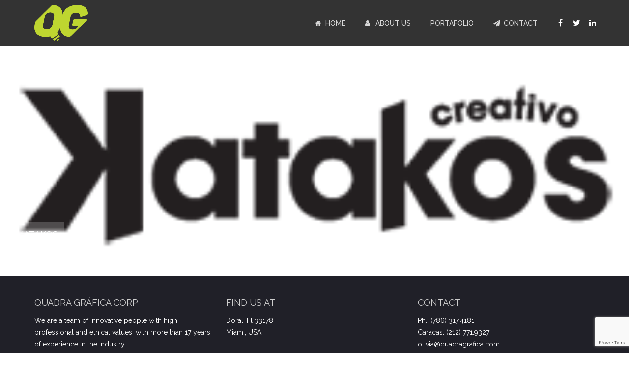

--- FILE ---
content_type: text/html; charset=UTF-8
request_url: https://quadragrafica.com/?taxonomy=oxy_slideshow_categories&term=partners
body_size: 6595
content:
<!DOCTYPE html>
<html lang="en-US">
    <head>
        <meta charset="UTF-8" />
        <meta content="width=device-width, initial-scale=1.0" name="viewport">
        <link rel="pingback" href="https://quadragrafica.com/xmlrpc.php" /><title>Partners | Quadra Gráfica 35 Corp.</title>
<meta name='robots' content='max-image-preview:large' />
	<style>img:is([sizes="auto" i], [sizes^="auto," i]) { contain-intrinsic-size: 3000px 1500px }</style>
	<link rel='dns-prefetch' href='//www.google.com' />
<link rel="alternate" type="application/rss+xml" title="Quadra Gráfica 35 Corp. &raquo; Feed" href="https://quadragrafica.com/feed/" />
<link rel="alternate" type="application/rss+xml" title="Quadra Gráfica 35 Corp. &raquo; Comments Feed" href="https://quadragrafica.com/comments/feed/" />
<link rel="alternate" type="application/rss+xml" title="Quadra Gráfica 35 Corp. &raquo; Partners Slideshow Feed" href="https://quadragrafica.com/?taxonomy=oxy_slideshow_categories&#038;term=partners/feed/" />
<script type="text/javascript">
/* <![CDATA[ */
window._wpemojiSettings = {"baseUrl":"https:\/\/s.w.org\/images\/core\/emoji\/16.0.1\/72x72\/","ext":".png","svgUrl":"https:\/\/s.w.org\/images\/core\/emoji\/16.0.1\/svg\/","svgExt":".svg","source":{"concatemoji":"https:\/\/quadragrafica.com\/wp-includes\/js\/wp-emoji-release.min.js?ver=6.8.3"}};
/*! This file is auto-generated */
!function(s,n){var o,i,e;function c(e){try{var t={supportTests:e,timestamp:(new Date).valueOf()};sessionStorage.setItem(o,JSON.stringify(t))}catch(e){}}function p(e,t,n){e.clearRect(0,0,e.canvas.width,e.canvas.height),e.fillText(t,0,0);var t=new Uint32Array(e.getImageData(0,0,e.canvas.width,e.canvas.height).data),a=(e.clearRect(0,0,e.canvas.width,e.canvas.height),e.fillText(n,0,0),new Uint32Array(e.getImageData(0,0,e.canvas.width,e.canvas.height).data));return t.every(function(e,t){return e===a[t]})}function u(e,t){e.clearRect(0,0,e.canvas.width,e.canvas.height),e.fillText(t,0,0);for(var n=e.getImageData(16,16,1,1),a=0;a<n.data.length;a++)if(0!==n.data[a])return!1;return!0}function f(e,t,n,a){switch(t){case"flag":return n(e,"\ud83c\udff3\ufe0f\u200d\u26a7\ufe0f","\ud83c\udff3\ufe0f\u200b\u26a7\ufe0f")?!1:!n(e,"\ud83c\udde8\ud83c\uddf6","\ud83c\udde8\u200b\ud83c\uddf6")&&!n(e,"\ud83c\udff4\udb40\udc67\udb40\udc62\udb40\udc65\udb40\udc6e\udb40\udc67\udb40\udc7f","\ud83c\udff4\u200b\udb40\udc67\u200b\udb40\udc62\u200b\udb40\udc65\u200b\udb40\udc6e\u200b\udb40\udc67\u200b\udb40\udc7f");case"emoji":return!a(e,"\ud83e\udedf")}return!1}function g(e,t,n,a){var r="undefined"!=typeof WorkerGlobalScope&&self instanceof WorkerGlobalScope?new OffscreenCanvas(300,150):s.createElement("canvas"),o=r.getContext("2d",{willReadFrequently:!0}),i=(o.textBaseline="top",o.font="600 32px Arial",{});return e.forEach(function(e){i[e]=t(o,e,n,a)}),i}function t(e){var t=s.createElement("script");t.src=e,t.defer=!0,s.head.appendChild(t)}"undefined"!=typeof Promise&&(o="wpEmojiSettingsSupports",i=["flag","emoji"],n.supports={everything:!0,everythingExceptFlag:!0},e=new Promise(function(e){s.addEventListener("DOMContentLoaded",e,{once:!0})}),new Promise(function(t){var n=function(){try{var e=JSON.parse(sessionStorage.getItem(o));if("object"==typeof e&&"number"==typeof e.timestamp&&(new Date).valueOf()<e.timestamp+604800&&"object"==typeof e.supportTests)return e.supportTests}catch(e){}return null}();if(!n){if("undefined"!=typeof Worker&&"undefined"!=typeof OffscreenCanvas&&"undefined"!=typeof URL&&URL.createObjectURL&&"undefined"!=typeof Blob)try{var e="postMessage("+g.toString()+"("+[JSON.stringify(i),f.toString(),p.toString(),u.toString()].join(",")+"));",a=new Blob([e],{type:"text/javascript"}),r=new Worker(URL.createObjectURL(a),{name:"wpTestEmojiSupports"});return void(r.onmessage=function(e){c(n=e.data),r.terminate(),t(n)})}catch(e){}c(n=g(i,f,p,u))}t(n)}).then(function(e){for(var t in e)n.supports[t]=e[t],n.supports.everything=n.supports.everything&&n.supports[t],"flag"!==t&&(n.supports.everythingExceptFlag=n.supports.everythingExceptFlag&&n.supports[t]);n.supports.everythingExceptFlag=n.supports.everythingExceptFlag&&!n.supports.flag,n.DOMReady=!1,n.readyCallback=function(){n.DOMReady=!0}}).then(function(){return e}).then(function(){var e;n.supports.everything||(n.readyCallback(),(e=n.source||{}).concatemoji?t(e.concatemoji):e.wpemoji&&e.twemoji&&(t(e.twemoji),t(e.wpemoji)))}))}((window,document),window._wpemojiSettings);
/* ]]> */
</script>
<style id='wp-emoji-styles-inline-css' type='text/css'>

	img.wp-smiley, img.emoji {
		display: inline !important;
		border: none !important;
		box-shadow: none !important;
		height: 1em !important;
		width: 1em !important;
		margin: 0 0.07em !important;
		vertical-align: -0.1em !important;
		background: none !important;
		padding: 0 !important;
	}
</style>
<link rel='stylesheet' id='wp-block-library-css' href='https://quadragrafica.com/wp-includes/css/dist/block-library/style.min.css?ver=6.8.3' type='text/css' media='all' />
<style id='classic-theme-styles-inline-css' type='text/css'>
/*! This file is auto-generated */
.wp-block-button__link{color:#fff;background-color:#32373c;border-radius:9999px;box-shadow:none;text-decoration:none;padding:calc(.667em + 2px) calc(1.333em + 2px);font-size:1.125em}.wp-block-file__button{background:#32373c;color:#fff;text-decoration:none}
</style>
<link rel='stylesheet' id='lambda-bootstrap-css' href='https://quadragrafica.com/wp-content/themes/lambda/assets/css/bootstrap.min.css?ver=6.8.3' type='text/css' media='all' />
<link rel='stylesheet' id='mediaelement-css' href='https://quadragrafica.com/wp-includes/js/mediaelement/mediaelementplayer-legacy.min.css?ver=4.2.17' type='text/css' media='all' />
<link rel='stylesheet' id='wp-mediaelement-css' href='https://quadragrafica.com/wp-includes/js/mediaelement/wp-mediaelement.min.css?ver=6.8.3' type='text/css' media='all' />
<link rel='stylesheet' id='lambda-theme-css' href='https://quadragrafica.com/wp-content/themes/lambda/assets/css/theme.min.css?ver=6.8.3' type='text/css' media='all' />
<link rel='stylesheet' id='lambda-vc-frontend-css' href='https://quadragrafica.com/wp-content/themes/lambda/inc/assets/stylesheets/visual-composer/vc-frontend.css?ver=6.8.3' type='text/css' media='all' />
<link rel='stylesheet' id='lambda-theme-stack-css' href='https://quadragrafica.com/wp-content/uploads/lambda/stack-72.css?ver=6.8.3' type='text/css' media='all' />
<script type="text/javascript" src="https://quadragrafica.com/wp-includes/js/jquery/jquery.min.js?ver=3.7.1" id="jquery-core-js"></script>
<script type="text/javascript" src="https://quadragrafica.com/wp-includes/js/jquery/jquery-migrate.min.js?ver=3.4.1" id="jquery-migrate-js"></script>
<link rel="https://api.w.org/" href="https://quadragrafica.com/wp-json/" /><link rel="EditURI" type="application/rsd+xml" title="RSD" href="https://quadragrafica.com/xmlrpc.php?rsd" />
<meta name="generator" content="WordPress 6.8.3" />
<style type="text/css">.recentcomments a{display:inline !important;padding:0 !important;margin:0 !important;}</style><meta name="generator" content="Powered by WPBakery Page Builder - drag and drop page builder for WordPress."/>
<link rel="icon" href="https://quadragrafica.com/wp-content/uploads/cropped-icon-1-32x32.png" sizes="32x32" />
<link rel="icon" href="https://quadragrafica.com/wp-content/uploads/cropped-icon-1-192x192.png" sizes="192x192" />
<link rel="apple-touch-icon" href="https://quadragrafica.com/wp-content/uploads/cropped-icon-1-180x180.png" />
<meta name="msapplication-TileImage" content="https://quadragrafica.com/wp-content/uploads/cropped-icon-1-270x270.png" />
<link href="//fonts.googleapis.com/css?family=Raleway:100,200,300,400,500,600,700,800,900&amp;subset=latin" rel="stylesheet" type="text/css"><style type="text/css" media="screen">#footer a {color:#202028;}</style><noscript><style> .wpb_animate_when_almost_visible { opacity: 1; }</style></noscript>    </head>
    <body data-rsssl=1 class="archive tax-oxy_slideshow_categories term-partners term-6 custom-background wp-theme-lambda pace-on pace-dot wpb-js-composer js-comp-ver-6.10.0 vc_responsive">
        <div class="pace-overlay"></div>
        <div class="top-bar ">
    <div class="container">
        <div class="top top-left">
                    </div>
        <div class="top top-right">
                    </div>
    </div>
</div>
<div id="masthead" class="menu navbar navbar-static-top header-logo-left-menu-right oxy-mega-menu navbar-not-sticky  text-caps" role="banner">
    <div class="container">
        <div class="navbar-header">
            <button type="button" class="navbar-toggle collapsed" data-toggle="collapse" data-target=".main-navbar">
                <span class="icon-bar"></span>
                <span class="icon-bar"></span>
                <span class="icon-bar"></span>
            </button>
            <a href="https://quadragrafica.com" class="navbar-brand">
            <img src="https://quadragrafica.com/wp-content/uploads/quadra_logo_def.png" alt="Quadra Gráfica 35 Corp.">
        </a>
        </div>
        <div class="nav-container">
            <nav class="collapse navbar-collapse main-navbar logo-navbar navbar-right" role="navigation">
                <div class="menu-container"><ul id="menu-one-page-menu" class="nav navbar-nav"><li id="menu-item-73" class="menu-item menu-item-type-post_type menu-item-object-page menu-item-home menu-item-73"><a href="https://quadragrafica.com/"><i class="menu-icon fa fa-home"></i>&nbsp;Home</a></li>
<li id="menu-item-370" class="menu-item menu-item-type-post_type menu-item-object-page menu-item-370"><a href="https://quadragrafica.com/about-us/"><i class="menu-icon fa fa-user"></i>&nbsp;About Us</a></li>
<li id="menu-item-488" class="menu-item menu-item-type-post_type menu-item-object-page menu-item-488"><a href="https://quadragrafica.com/portafolio/">Portafolio</a></li>
<li id="menu-item-78" class="menu-item menu-item-type-post_type menu-item-object-page menu-item-78"><a href="https://quadragrafica.com/contact/"><i class="menu-icon fa fa-send"></i>&nbsp;Contact</a></li>
</ul></div><div class="menu-sidebar">
    <div id="oxywidgetsocial-5" class="sidebar-widget  widget_social"><ul class="unstyled inline social-icons social-simple social-normal"><li><a  data-iconcolor="#3b5998" href="https://www.facebook.com/quadragrafica"><i class="fa fa-facebook"></i></a></li><li><a  data-iconcolor="#00acee" href="https://twitter.com/quadragrafica"><i class="fa fa-twitter"></i></a></li><li><a  data-iconcolor="#5FB0D5" href="https://www.linkedin.com/in/olivia-gonzalez-0a87442a/es"><i class="fa fa-linkedin"></i></a></li></ul></div></div>
            </nav>
        </div>
    </div>
</div>
        <div id="content" role="main"><article><div id="flexslider-18" class="flexslider flex-controls-bottom  element-top-no-top element-bottom-no-bottom" data-flex-slideshow=true data-flex-sliderdirection=horizontal data-flex-speed=7000 data-flex-animation=slide data-flex-directions=hide data-flex-controls=show data-flex-controlsalign=center data-flex-controlsvertical=bottom data-flex-controlsposition=inside data-flex-duration=600 data-flex-captionhorizontal=left data-os-animation="none" data-os-animation-delay="0s" >
    <ul class="slides">
            <li>
        		<a  href="http://katakoscreativo.com/"  target="_blank">
<figure>
    <img width="224" height="82" src="https://quadragrafica.com/wp-content/uploads/katakos_logo.png" class="attachment-full size-full wp-post-image" alt="" decoding="async" />
            <figcaption>
            <h3>katakos</h3>
		    <p></p>
        </figcaption>
</figure>

	</a>
        </li>
            <li>
        		<a  href="http://www.imageretail.com/"  target="_blank">
<figure>
    <img width="120" height="120" src="https://quadragrafica.com/wp-content/uploads/imageretail_logo.png" class="attachment-full size-full wp-post-image" alt="" decoding="async" />
            <figcaption>
            <h3>Image and Retail</h3>
		    <p></p>
        </figcaption>
</figure>

	</a>
        </li>
            <li>
        	<figure>
    <img width="120" height="90" src="https://quadragrafica.com/wp-content/uploads/vista_logo.png" class="attachment-full size-full wp-post-image" alt="" decoding="async" />
            <figcaption>
            <h3>Vista System</h3>
		    <p></p>
        </figcaption>
</figure>

        </li>
        </ul>
</div>
</article>
                    
                            <footer id="footer" role="contentinfo">
                    <section class="section">
                        <div class="container">
                            <div class="row element-top-40 element-bottom-40 footer-columns-3">
                                                                    <div class="col-sm-4">
                                        <div id="text-3" class="sidebar-widget  widget_text"><h3 class="sidebar-header">Quadra Gráfica Corp</h3>			<div class="textwidget">We are a team of innovative people with high professional and ethical values, with more than 17 years of experience in the industry.</div>
		</div>                                    </div>
                                                                    <div class="col-sm-4">
                                        <div id="text-4" class="sidebar-widget  widget_text"><h3 class="sidebar-header">FIND US AT</h3>			<div class="textwidget">Doral, Fl 33178<br>
Miami, USA</div>
		</div>                                    </div>
                                                                    <div class="col-sm-4">
                                        <div id="text-5" class="sidebar-widget  widget_text"><h3 class="sidebar-header">CONTACT</h3>			<div class="textwidget">Ph.: (786) 317.4181<br>
Caracas: (212) 771.9327<br>
<a style="color:#fff;" href="/cdn-cgi/l/email-protection#c1aeada8b7a8a081b0b4a0a5b3a0a6b3a0a7a8a2a0efa2aeac"><span class="__cf_email__" data-cfemail="721d1e1b041b1332030713160013150013141b11135c111d1f">[email&#160;protected]</span></a><br>
<a style="color:#fff;" href="/cdn-cgi/l/email-protection#5120243035233036626411363c30383d7f323e3c"><span class="__cf_email__" data-cfemail="1d6c687c796f7c7a2e285d7a707c7471337e7270">[email&#160;protected]</span></a><br>
</div>
		</div>                                    </div>
                                                            </div>
                        </div>
                    </section>
                                            <section class="section subfooter">
                            <div class="container">
                                <div class="row element-top-10 element-bottom-10 footer-columns-2">
                                                                            <div class="col-sm-6">
                                            <div id="text-6" class="sidebar-widget  widget_text">			<div class="textwidget">Quadra Gráfica 35 Corp.  Copyright 2013  Design by <a style="color:#202028;" href="http://katakoscreativo.com/">Katakos Creativo</a>
</div>
		</div>                                        </div>
                                                                            <div class="col-sm-6">
                                            <div id="oxywidgetsocial-3" class="sidebar-widget  widget_social"><ul class="unstyled inline social-icons social-simple social-normal"><li><a  data-iconcolor="#3b5998" href="https://www.facebook.com/quadragrafica"><i class="fa fa-facebook"></i></a></li><li><a  data-iconcolor="#00acee" href="https://twitter.com/quadragrafica"><i class="fa fa-twitter"></i></a></li><li><a  data-iconcolor="#5FB0D5" href="https://www.linkedin.com/in/olivia-gonzalez-0a87442a/es"><i class="fa fa-linkedin"></i></a></li></ul></div>                                        </div>
                                                                    </div>
                            </div>
                        </section>
                                    </footer>
                    
        </div>
        <!-- Fixing the Back to top button -->
                            <a href="javascript:void(0)" class="go-top go-top-square ">
                <i class="fa fa-angle-up"></i>
            </a>
        
                                <script data-cfasync="false" src="/cdn-cgi/scripts/5c5dd728/cloudflare-static/email-decode.min.js"></script><script type="speculationrules">
{"prefetch":[{"source":"document","where":{"and":[{"href_matches":"\/*"},{"not":{"href_matches":["\/wp-*.php","\/wp-admin\/*","\/wp-content\/uploads\/*","\/wp-content\/*","\/wp-content\/plugins\/*","\/wp-content\/themes\/lambda\/*","\/*\\?(.+)"]}},{"not":{"selector_matches":"a[rel~=\"nofollow\"]"}},{"not":{"selector_matches":".no-prefetch, .no-prefetch a"}}]},"eagerness":"conservative"}]}
</script>
<script type="text/javascript" src="https://quadragrafica.com/wp-content/plugins/contact-form-7/includes/swv/js/index.js?ver=5.6.4" id="swv-js"></script>
<script type="text/javascript" id="contact-form-7-js-extra">
/* <![CDATA[ */
var wpcf7 = {"api":{"root":"https:\/\/quadragrafica.com\/wp-json\/","namespace":"contact-form-7\/v1"}};
/* ]]> */
</script>
<script type="text/javascript" src="https://quadragrafica.com/wp-content/plugins/contact-form-7/includes/js/index.js?ver=5.6.4" id="contact-form-7-js"></script>
<script type="text/javascript" src="https://quadragrafica.com/wp-content/plugins/js_composer/assets/lib/flexslider/jquery.flexslider.min.js?ver=6.10.0" id="flexslider-js"></script>
<script type="text/javascript" id="mediaelement-core-js-before">
/* <![CDATA[ */
var mejsL10n = {"language":"en","strings":{"mejs.download-file":"Download File","mejs.install-flash":"You are using a browser that does not have Flash player enabled or installed. Please turn on your Flash player plugin or download the latest version from https:\/\/get.adobe.com\/flashplayer\/","mejs.fullscreen":"Fullscreen","mejs.play":"Play","mejs.pause":"Pause","mejs.time-slider":"Time Slider","mejs.time-help-text":"Use Left\/Right Arrow keys to advance one second, Up\/Down arrows to advance ten seconds.","mejs.live-broadcast":"Live Broadcast","mejs.volume-help-text":"Use Up\/Down Arrow keys to increase or decrease volume.","mejs.unmute":"Unmute","mejs.mute":"Mute","mejs.volume-slider":"Volume Slider","mejs.video-player":"Video Player","mejs.audio-player":"Audio Player","mejs.captions-subtitles":"Captions\/Subtitles","mejs.captions-chapters":"Chapters","mejs.none":"None","mejs.afrikaans":"Afrikaans","mejs.albanian":"Albanian","mejs.arabic":"Arabic","mejs.belarusian":"Belarusian","mejs.bulgarian":"Bulgarian","mejs.catalan":"Catalan","mejs.chinese":"Chinese","mejs.chinese-simplified":"Chinese (Simplified)","mejs.chinese-traditional":"Chinese (Traditional)","mejs.croatian":"Croatian","mejs.czech":"Czech","mejs.danish":"Danish","mejs.dutch":"Dutch","mejs.english":"English","mejs.estonian":"Estonian","mejs.filipino":"Filipino","mejs.finnish":"Finnish","mejs.french":"French","mejs.galician":"Galician","mejs.german":"German","mejs.greek":"Greek","mejs.haitian-creole":"Haitian Creole","mejs.hebrew":"Hebrew","mejs.hindi":"Hindi","mejs.hungarian":"Hungarian","mejs.icelandic":"Icelandic","mejs.indonesian":"Indonesian","mejs.irish":"Irish","mejs.italian":"Italian","mejs.japanese":"Japanese","mejs.korean":"Korean","mejs.latvian":"Latvian","mejs.lithuanian":"Lithuanian","mejs.macedonian":"Macedonian","mejs.malay":"Malay","mejs.maltese":"Maltese","mejs.norwegian":"Norwegian","mejs.persian":"Persian","mejs.polish":"Polish","mejs.portuguese":"Portuguese","mejs.romanian":"Romanian","mejs.russian":"Russian","mejs.serbian":"Serbian","mejs.slovak":"Slovak","mejs.slovenian":"Slovenian","mejs.spanish":"Spanish","mejs.swahili":"Swahili","mejs.swedish":"Swedish","mejs.tagalog":"Tagalog","mejs.thai":"Thai","mejs.turkish":"Turkish","mejs.ukrainian":"Ukrainian","mejs.vietnamese":"Vietnamese","mejs.welsh":"Welsh","mejs.yiddish":"Yiddish"}};
/* ]]> */
</script>
<script type="text/javascript" src="https://quadragrafica.com/wp-includes/js/mediaelement/mediaelement-and-player.min.js?ver=4.2.17" id="mediaelement-core-js"></script>
<script type="text/javascript" src="https://quadragrafica.com/wp-includes/js/mediaelement/mediaelement-migrate.min.js?ver=6.8.3" id="mediaelement-migrate-js"></script>
<script type="text/javascript" id="mediaelement-js-extra">
/* <![CDATA[ */
var _wpmejsSettings = {"pluginPath":"\/wp-includes\/js\/mediaelement\/","classPrefix":"mejs-","stretching":"responsive","audioShortcodeLibrary":"mediaelement","videoShortcodeLibrary":"mediaelement"};
/* ]]> */
</script>
<script type="text/javascript" src="https://quadragrafica.com/wp-includes/js/mediaelement/wp-mediaelement.min.js?ver=6.8.3" id="wp-mediaelement-js"></script>
<script type="text/javascript" id="lambda-theme-js-extra">
/* <![CDATA[ */
var oxyThemeData = {"navbarScrolledPoint":"30","navbarHeight":"94","navbarScrolled":"70","siteLoader":"on","menuClose":"off","scrollFinishedMessage":"No more items to load.","hoverMenu":{"hoverActive":false,"hoverDelay":200,"hoverFadeDelay":200}};
/* ]]> */
</script>
<script type="text/javascript" src="https://quadragrafica.com/wp-content/themes/lambda/assets/js/theme.min.js?ver=1.0" id="lambda-theme-js"></script>
<script type="text/javascript" src="https://www.google.com/recaptcha/api.js?render=6LfIkpEUAAAAAKfXt_QuGNpbsBozhNOCM-3H1jde&amp;ver=3.0" id="google-recaptcha-js"></script>
<script type="text/javascript" src="https://quadragrafica.com/wp-includes/js/dist/vendor/wp-polyfill.min.js?ver=3.15.0" id="wp-polyfill-js"></script>
<script type="text/javascript" id="wpcf7-recaptcha-js-extra">
/* <![CDATA[ */
var wpcf7_recaptcha = {"sitekey":"6LfIkpEUAAAAAKfXt_QuGNpbsBozhNOCM-3H1jde","actions":{"homepage":"homepage","contactform":"contactform"}};
/* ]]> */
</script>
<script type="text/javascript" src="https://quadragrafica.com/wp-content/plugins/contact-form-7/modules/recaptcha/index.js?ver=5.6.4" id="wpcf7-recaptcha-js"></script>
    <script defer src="https://static.cloudflareinsights.com/beacon.min.js/vcd15cbe7772f49c399c6a5babf22c1241717689176015" integrity="sha512-ZpsOmlRQV6y907TI0dKBHq9Md29nnaEIPlkf84rnaERnq6zvWvPUqr2ft8M1aS28oN72PdrCzSjY4U6VaAw1EQ==" data-cf-beacon='{"version":"2024.11.0","token":"007bc1c44fce4190b15b4960fd61893b","r":1,"server_timing":{"name":{"cfCacheStatus":true,"cfEdge":true,"cfExtPri":true,"cfL4":true,"cfOrigin":true,"cfSpeedBrain":true},"location_startswith":null}}' crossorigin="anonymous"></script>
</body>
</html>


--- FILE ---
content_type: text/html; charset=utf-8
request_url: https://www.google.com/recaptcha/api2/anchor?ar=1&k=6LfIkpEUAAAAAKfXt_QuGNpbsBozhNOCM-3H1jde&co=aHR0cHM6Ly9xdWFkcmFncmFmaWNhLmNvbTo0NDM.&hl=en&v=N67nZn4AqZkNcbeMu4prBgzg&size=invisible&anchor-ms=20000&execute-ms=30000&cb=o9c05yozey65
body_size: 48583
content:
<!DOCTYPE HTML><html dir="ltr" lang="en"><head><meta http-equiv="Content-Type" content="text/html; charset=UTF-8">
<meta http-equiv="X-UA-Compatible" content="IE=edge">
<title>reCAPTCHA</title>
<style type="text/css">
/* cyrillic-ext */
@font-face {
  font-family: 'Roboto';
  font-style: normal;
  font-weight: 400;
  font-stretch: 100%;
  src: url(//fonts.gstatic.com/s/roboto/v48/KFO7CnqEu92Fr1ME7kSn66aGLdTylUAMa3GUBHMdazTgWw.woff2) format('woff2');
  unicode-range: U+0460-052F, U+1C80-1C8A, U+20B4, U+2DE0-2DFF, U+A640-A69F, U+FE2E-FE2F;
}
/* cyrillic */
@font-face {
  font-family: 'Roboto';
  font-style: normal;
  font-weight: 400;
  font-stretch: 100%;
  src: url(//fonts.gstatic.com/s/roboto/v48/KFO7CnqEu92Fr1ME7kSn66aGLdTylUAMa3iUBHMdazTgWw.woff2) format('woff2');
  unicode-range: U+0301, U+0400-045F, U+0490-0491, U+04B0-04B1, U+2116;
}
/* greek-ext */
@font-face {
  font-family: 'Roboto';
  font-style: normal;
  font-weight: 400;
  font-stretch: 100%;
  src: url(//fonts.gstatic.com/s/roboto/v48/KFO7CnqEu92Fr1ME7kSn66aGLdTylUAMa3CUBHMdazTgWw.woff2) format('woff2');
  unicode-range: U+1F00-1FFF;
}
/* greek */
@font-face {
  font-family: 'Roboto';
  font-style: normal;
  font-weight: 400;
  font-stretch: 100%;
  src: url(//fonts.gstatic.com/s/roboto/v48/KFO7CnqEu92Fr1ME7kSn66aGLdTylUAMa3-UBHMdazTgWw.woff2) format('woff2');
  unicode-range: U+0370-0377, U+037A-037F, U+0384-038A, U+038C, U+038E-03A1, U+03A3-03FF;
}
/* math */
@font-face {
  font-family: 'Roboto';
  font-style: normal;
  font-weight: 400;
  font-stretch: 100%;
  src: url(//fonts.gstatic.com/s/roboto/v48/KFO7CnqEu92Fr1ME7kSn66aGLdTylUAMawCUBHMdazTgWw.woff2) format('woff2');
  unicode-range: U+0302-0303, U+0305, U+0307-0308, U+0310, U+0312, U+0315, U+031A, U+0326-0327, U+032C, U+032F-0330, U+0332-0333, U+0338, U+033A, U+0346, U+034D, U+0391-03A1, U+03A3-03A9, U+03B1-03C9, U+03D1, U+03D5-03D6, U+03F0-03F1, U+03F4-03F5, U+2016-2017, U+2034-2038, U+203C, U+2040, U+2043, U+2047, U+2050, U+2057, U+205F, U+2070-2071, U+2074-208E, U+2090-209C, U+20D0-20DC, U+20E1, U+20E5-20EF, U+2100-2112, U+2114-2115, U+2117-2121, U+2123-214F, U+2190, U+2192, U+2194-21AE, U+21B0-21E5, U+21F1-21F2, U+21F4-2211, U+2213-2214, U+2216-22FF, U+2308-230B, U+2310, U+2319, U+231C-2321, U+2336-237A, U+237C, U+2395, U+239B-23B7, U+23D0, U+23DC-23E1, U+2474-2475, U+25AF, U+25B3, U+25B7, U+25BD, U+25C1, U+25CA, U+25CC, U+25FB, U+266D-266F, U+27C0-27FF, U+2900-2AFF, U+2B0E-2B11, U+2B30-2B4C, U+2BFE, U+3030, U+FF5B, U+FF5D, U+1D400-1D7FF, U+1EE00-1EEFF;
}
/* symbols */
@font-face {
  font-family: 'Roboto';
  font-style: normal;
  font-weight: 400;
  font-stretch: 100%;
  src: url(//fonts.gstatic.com/s/roboto/v48/KFO7CnqEu92Fr1ME7kSn66aGLdTylUAMaxKUBHMdazTgWw.woff2) format('woff2');
  unicode-range: U+0001-000C, U+000E-001F, U+007F-009F, U+20DD-20E0, U+20E2-20E4, U+2150-218F, U+2190, U+2192, U+2194-2199, U+21AF, U+21E6-21F0, U+21F3, U+2218-2219, U+2299, U+22C4-22C6, U+2300-243F, U+2440-244A, U+2460-24FF, U+25A0-27BF, U+2800-28FF, U+2921-2922, U+2981, U+29BF, U+29EB, U+2B00-2BFF, U+4DC0-4DFF, U+FFF9-FFFB, U+10140-1018E, U+10190-1019C, U+101A0, U+101D0-101FD, U+102E0-102FB, U+10E60-10E7E, U+1D2C0-1D2D3, U+1D2E0-1D37F, U+1F000-1F0FF, U+1F100-1F1AD, U+1F1E6-1F1FF, U+1F30D-1F30F, U+1F315, U+1F31C, U+1F31E, U+1F320-1F32C, U+1F336, U+1F378, U+1F37D, U+1F382, U+1F393-1F39F, U+1F3A7-1F3A8, U+1F3AC-1F3AF, U+1F3C2, U+1F3C4-1F3C6, U+1F3CA-1F3CE, U+1F3D4-1F3E0, U+1F3ED, U+1F3F1-1F3F3, U+1F3F5-1F3F7, U+1F408, U+1F415, U+1F41F, U+1F426, U+1F43F, U+1F441-1F442, U+1F444, U+1F446-1F449, U+1F44C-1F44E, U+1F453, U+1F46A, U+1F47D, U+1F4A3, U+1F4B0, U+1F4B3, U+1F4B9, U+1F4BB, U+1F4BF, U+1F4C8-1F4CB, U+1F4D6, U+1F4DA, U+1F4DF, U+1F4E3-1F4E6, U+1F4EA-1F4ED, U+1F4F7, U+1F4F9-1F4FB, U+1F4FD-1F4FE, U+1F503, U+1F507-1F50B, U+1F50D, U+1F512-1F513, U+1F53E-1F54A, U+1F54F-1F5FA, U+1F610, U+1F650-1F67F, U+1F687, U+1F68D, U+1F691, U+1F694, U+1F698, U+1F6AD, U+1F6B2, U+1F6B9-1F6BA, U+1F6BC, U+1F6C6-1F6CF, U+1F6D3-1F6D7, U+1F6E0-1F6EA, U+1F6F0-1F6F3, U+1F6F7-1F6FC, U+1F700-1F7FF, U+1F800-1F80B, U+1F810-1F847, U+1F850-1F859, U+1F860-1F887, U+1F890-1F8AD, U+1F8B0-1F8BB, U+1F8C0-1F8C1, U+1F900-1F90B, U+1F93B, U+1F946, U+1F984, U+1F996, U+1F9E9, U+1FA00-1FA6F, U+1FA70-1FA7C, U+1FA80-1FA89, U+1FA8F-1FAC6, U+1FACE-1FADC, U+1FADF-1FAE9, U+1FAF0-1FAF8, U+1FB00-1FBFF;
}
/* vietnamese */
@font-face {
  font-family: 'Roboto';
  font-style: normal;
  font-weight: 400;
  font-stretch: 100%;
  src: url(//fonts.gstatic.com/s/roboto/v48/KFO7CnqEu92Fr1ME7kSn66aGLdTylUAMa3OUBHMdazTgWw.woff2) format('woff2');
  unicode-range: U+0102-0103, U+0110-0111, U+0128-0129, U+0168-0169, U+01A0-01A1, U+01AF-01B0, U+0300-0301, U+0303-0304, U+0308-0309, U+0323, U+0329, U+1EA0-1EF9, U+20AB;
}
/* latin-ext */
@font-face {
  font-family: 'Roboto';
  font-style: normal;
  font-weight: 400;
  font-stretch: 100%;
  src: url(//fonts.gstatic.com/s/roboto/v48/KFO7CnqEu92Fr1ME7kSn66aGLdTylUAMa3KUBHMdazTgWw.woff2) format('woff2');
  unicode-range: U+0100-02BA, U+02BD-02C5, U+02C7-02CC, U+02CE-02D7, U+02DD-02FF, U+0304, U+0308, U+0329, U+1D00-1DBF, U+1E00-1E9F, U+1EF2-1EFF, U+2020, U+20A0-20AB, U+20AD-20C0, U+2113, U+2C60-2C7F, U+A720-A7FF;
}
/* latin */
@font-face {
  font-family: 'Roboto';
  font-style: normal;
  font-weight: 400;
  font-stretch: 100%;
  src: url(//fonts.gstatic.com/s/roboto/v48/KFO7CnqEu92Fr1ME7kSn66aGLdTylUAMa3yUBHMdazQ.woff2) format('woff2');
  unicode-range: U+0000-00FF, U+0131, U+0152-0153, U+02BB-02BC, U+02C6, U+02DA, U+02DC, U+0304, U+0308, U+0329, U+2000-206F, U+20AC, U+2122, U+2191, U+2193, U+2212, U+2215, U+FEFF, U+FFFD;
}
/* cyrillic-ext */
@font-face {
  font-family: 'Roboto';
  font-style: normal;
  font-weight: 500;
  font-stretch: 100%;
  src: url(//fonts.gstatic.com/s/roboto/v48/KFO7CnqEu92Fr1ME7kSn66aGLdTylUAMa3GUBHMdazTgWw.woff2) format('woff2');
  unicode-range: U+0460-052F, U+1C80-1C8A, U+20B4, U+2DE0-2DFF, U+A640-A69F, U+FE2E-FE2F;
}
/* cyrillic */
@font-face {
  font-family: 'Roboto';
  font-style: normal;
  font-weight: 500;
  font-stretch: 100%;
  src: url(//fonts.gstatic.com/s/roboto/v48/KFO7CnqEu92Fr1ME7kSn66aGLdTylUAMa3iUBHMdazTgWw.woff2) format('woff2');
  unicode-range: U+0301, U+0400-045F, U+0490-0491, U+04B0-04B1, U+2116;
}
/* greek-ext */
@font-face {
  font-family: 'Roboto';
  font-style: normal;
  font-weight: 500;
  font-stretch: 100%;
  src: url(//fonts.gstatic.com/s/roboto/v48/KFO7CnqEu92Fr1ME7kSn66aGLdTylUAMa3CUBHMdazTgWw.woff2) format('woff2');
  unicode-range: U+1F00-1FFF;
}
/* greek */
@font-face {
  font-family: 'Roboto';
  font-style: normal;
  font-weight: 500;
  font-stretch: 100%;
  src: url(//fonts.gstatic.com/s/roboto/v48/KFO7CnqEu92Fr1ME7kSn66aGLdTylUAMa3-UBHMdazTgWw.woff2) format('woff2');
  unicode-range: U+0370-0377, U+037A-037F, U+0384-038A, U+038C, U+038E-03A1, U+03A3-03FF;
}
/* math */
@font-face {
  font-family: 'Roboto';
  font-style: normal;
  font-weight: 500;
  font-stretch: 100%;
  src: url(//fonts.gstatic.com/s/roboto/v48/KFO7CnqEu92Fr1ME7kSn66aGLdTylUAMawCUBHMdazTgWw.woff2) format('woff2');
  unicode-range: U+0302-0303, U+0305, U+0307-0308, U+0310, U+0312, U+0315, U+031A, U+0326-0327, U+032C, U+032F-0330, U+0332-0333, U+0338, U+033A, U+0346, U+034D, U+0391-03A1, U+03A3-03A9, U+03B1-03C9, U+03D1, U+03D5-03D6, U+03F0-03F1, U+03F4-03F5, U+2016-2017, U+2034-2038, U+203C, U+2040, U+2043, U+2047, U+2050, U+2057, U+205F, U+2070-2071, U+2074-208E, U+2090-209C, U+20D0-20DC, U+20E1, U+20E5-20EF, U+2100-2112, U+2114-2115, U+2117-2121, U+2123-214F, U+2190, U+2192, U+2194-21AE, U+21B0-21E5, U+21F1-21F2, U+21F4-2211, U+2213-2214, U+2216-22FF, U+2308-230B, U+2310, U+2319, U+231C-2321, U+2336-237A, U+237C, U+2395, U+239B-23B7, U+23D0, U+23DC-23E1, U+2474-2475, U+25AF, U+25B3, U+25B7, U+25BD, U+25C1, U+25CA, U+25CC, U+25FB, U+266D-266F, U+27C0-27FF, U+2900-2AFF, U+2B0E-2B11, U+2B30-2B4C, U+2BFE, U+3030, U+FF5B, U+FF5D, U+1D400-1D7FF, U+1EE00-1EEFF;
}
/* symbols */
@font-face {
  font-family: 'Roboto';
  font-style: normal;
  font-weight: 500;
  font-stretch: 100%;
  src: url(//fonts.gstatic.com/s/roboto/v48/KFO7CnqEu92Fr1ME7kSn66aGLdTylUAMaxKUBHMdazTgWw.woff2) format('woff2');
  unicode-range: U+0001-000C, U+000E-001F, U+007F-009F, U+20DD-20E0, U+20E2-20E4, U+2150-218F, U+2190, U+2192, U+2194-2199, U+21AF, U+21E6-21F0, U+21F3, U+2218-2219, U+2299, U+22C4-22C6, U+2300-243F, U+2440-244A, U+2460-24FF, U+25A0-27BF, U+2800-28FF, U+2921-2922, U+2981, U+29BF, U+29EB, U+2B00-2BFF, U+4DC0-4DFF, U+FFF9-FFFB, U+10140-1018E, U+10190-1019C, U+101A0, U+101D0-101FD, U+102E0-102FB, U+10E60-10E7E, U+1D2C0-1D2D3, U+1D2E0-1D37F, U+1F000-1F0FF, U+1F100-1F1AD, U+1F1E6-1F1FF, U+1F30D-1F30F, U+1F315, U+1F31C, U+1F31E, U+1F320-1F32C, U+1F336, U+1F378, U+1F37D, U+1F382, U+1F393-1F39F, U+1F3A7-1F3A8, U+1F3AC-1F3AF, U+1F3C2, U+1F3C4-1F3C6, U+1F3CA-1F3CE, U+1F3D4-1F3E0, U+1F3ED, U+1F3F1-1F3F3, U+1F3F5-1F3F7, U+1F408, U+1F415, U+1F41F, U+1F426, U+1F43F, U+1F441-1F442, U+1F444, U+1F446-1F449, U+1F44C-1F44E, U+1F453, U+1F46A, U+1F47D, U+1F4A3, U+1F4B0, U+1F4B3, U+1F4B9, U+1F4BB, U+1F4BF, U+1F4C8-1F4CB, U+1F4D6, U+1F4DA, U+1F4DF, U+1F4E3-1F4E6, U+1F4EA-1F4ED, U+1F4F7, U+1F4F9-1F4FB, U+1F4FD-1F4FE, U+1F503, U+1F507-1F50B, U+1F50D, U+1F512-1F513, U+1F53E-1F54A, U+1F54F-1F5FA, U+1F610, U+1F650-1F67F, U+1F687, U+1F68D, U+1F691, U+1F694, U+1F698, U+1F6AD, U+1F6B2, U+1F6B9-1F6BA, U+1F6BC, U+1F6C6-1F6CF, U+1F6D3-1F6D7, U+1F6E0-1F6EA, U+1F6F0-1F6F3, U+1F6F7-1F6FC, U+1F700-1F7FF, U+1F800-1F80B, U+1F810-1F847, U+1F850-1F859, U+1F860-1F887, U+1F890-1F8AD, U+1F8B0-1F8BB, U+1F8C0-1F8C1, U+1F900-1F90B, U+1F93B, U+1F946, U+1F984, U+1F996, U+1F9E9, U+1FA00-1FA6F, U+1FA70-1FA7C, U+1FA80-1FA89, U+1FA8F-1FAC6, U+1FACE-1FADC, U+1FADF-1FAE9, U+1FAF0-1FAF8, U+1FB00-1FBFF;
}
/* vietnamese */
@font-face {
  font-family: 'Roboto';
  font-style: normal;
  font-weight: 500;
  font-stretch: 100%;
  src: url(//fonts.gstatic.com/s/roboto/v48/KFO7CnqEu92Fr1ME7kSn66aGLdTylUAMa3OUBHMdazTgWw.woff2) format('woff2');
  unicode-range: U+0102-0103, U+0110-0111, U+0128-0129, U+0168-0169, U+01A0-01A1, U+01AF-01B0, U+0300-0301, U+0303-0304, U+0308-0309, U+0323, U+0329, U+1EA0-1EF9, U+20AB;
}
/* latin-ext */
@font-face {
  font-family: 'Roboto';
  font-style: normal;
  font-weight: 500;
  font-stretch: 100%;
  src: url(//fonts.gstatic.com/s/roboto/v48/KFO7CnqEu92Fr1ME7kSn66aGLdTylUAMa3KUBHMdazTgWw.woff2) format('woff2');
  unicode-range: U+0100-02BA, U+02BD-02C5, U+02C7-02CC, U+02CE-02D7, U+02DD-02FF, U+0304, U+0308, U+0329, U+1D00-1DBF, U+1E00-1E9F, U+1EF2-1EFF, U+2020, U+20A0-20AB, U+20AD-20C0, U+2113, U+2C60-2C7F, U+A720-A7FF;
}
/* latin */
@font-face {
  font-family: 'Roboto';
  font-style: normal;
  font-weight: 500;
  font-stretch: 100%;
  src: url(//fonts.gstatic.com/s/roboto/v48/KFO7CnqEu92Fr1ME7kSn66aGLdTylUAMa3yUBHMdazQ.woff2) format('woff2');
  unicode-range: U+0000-00FF, U+0131, U+0152-0153, U+02BB-02BC, U+02C6, U+02DA, U+02DC, U+0304, U+0308, U+0329, U+2000-206F, U+20AC, U+2122, U+2191, U+2193, U+2212, U+2215, U+FEFF, U+FFFD;
}
/* cyrillic-ext */
@font-face {
  font-family: 'Roboto';
  font-style: normal;
  font-weight: 900;
  font-stretch: 100%;
  src: url(//fonts.gstatic.com/s/roboto/v48/KFO7CnqEu92Fr1ME7kSn66aGLdTylUAMa3GUBHMdazTgWw.woff2) format('woff2');
  unicode-range: U+0460-052F, U+1C80-1C8A, U+20B4, U+2DE0-2DFF, U+A640-A69F, U+FE2E-FE2F;
}
/* cyrillic */
@font-face {
  font-family: 'Roboto';
  font-style: normal;
  font-weight: 900;
  font-stretch: 100%;
  src: url(//fonts.gstatic.com/s/roboto/v48/KFO7CnqEu92Fr1ME7kSn66aGLdTylUAMa3iUBHMdazTgWw.woff2) format('woff2');
  unicode-range: U+0301, U+0400-045F, U+0490-0491, U+04B0-04B1, U+2116;
}
/* greek-ext */
@font-face {
  font-family: 'Roboto';
  font-style: normal;
  font-weight: 900;
  font-stretch: 100%;
  src: url(//fonts.gstatic.com/s/roboto/v48/KFO7CnqEu92Fr1ME7kSn66aGLdTylUAMa3CUBHMdazTgWw.woff2) format('woff2');
  unicode-range: U+1F00-1FFF;
}
/* greek */
@font-face {
  font-family: 'Roboto';
  font-style: normal;
  font-weight: 900;
  font-stretch: 100%;
  src: url(//fonts.gstatic.com/s/roboto/v48/KFO7CnqEu92Fr1ME7kSn66aGLdTylUAMa3-UBHMdazTgWw.woff2) format('woff2');
  unicode-range: U+0370-0377, U+037A-037F, U+0384-038A, U+038C, U+038E-03A1, U+03A3-03FF;
}
/* math */
@font-face {
  font-family: 'Roboto';
  font-style: normal;
  font-weight: 900;
  font-stretch: 100%;
  src: url(//fonts.gstatic.com/s/roboto/v48/KFO7CnqEu92Fr1ME7kSn66aGLdTylUAMawCUBHMdazTgWw.woff2) format('woff2');
  unicode-range: U+0302-0303, U+0305, U+0307-0308, U+0310, U+0312, U+0315, U+031A, U+0326-0327, U+032C, U+032F-0330, U+0332-0333, U+0338, U+033A, U+0346, U+034D, U+0391-03A1, U+03A3-03A9, U+03B1-03C9, U+03D1, U+03D5-03D6, U+03F0-03F1, U+03F4-03F5, U+2016-2017, U+2034-2038, U+203C, U+2040, U+2043, U+2047, U+2050, U+2057, U+205F, U+2070-2071, U+2074-208E, U+2090-209C, U+20D0-20DC, U+20E1, U+20E5-20EF, U+2100-2112, U+2114-2115, U+2117-2121, U+2123-214F, U+2190, U+2192, U+2194-21AE, U+21B0-21E5, U+21F1-21F2, U+21F4-2211, U+2213-2214, U+2216-22FF, U+2308-230B, U+2310, U+2319, U+231C-2321, U+2336-237A, U+237C, U+2395, U+239B-23B7, U+23D0, U+23DC-23E1, U+2474-2475, U+25AF, U+25B3, U+25B7, U+25BD, U+25C1, U+25CA, U+25CC, U+25FB, U+266D-266F, U+27C0-27FF, U+2900-2AFF, U+2B0E-2B11, U+2B30-2B4C, U+2BFE, U+3030, U+FF5B, U+FF5D, U+1D400-1D7FF, U+1EE00-1EEFF;
}
/* symbols */
@font-face {
  font-family: 'Roboto';
  font-style: normal;
  font-weight: 900;
  font-stretch: 100%;
  src: url(//fonts.gstatic.com/s/roboto/v48/KFO7CnqEu92Fr1ME7kSn66aGLdTylUAMaxKUBHMdazTgWw.woff2) format('woff2');
  unicode-range: U+0001-000C, U+000E-001F, U+007F-009F, U+20DD-20E0, U+20E2-20E4, U+2150-218F, U+2190, U+2192, U+2194-2199, U+21AF, U+21E6-21F0, U+21F3, U+2218-2219, U+2299, U+22C4-22C6, U+2300-243F, U+2440-244A, U+2460-24FF, U+25A0-27BF, U+2800-28FF, U+2921-2922, U+2981, U+29BF, U+29EB, U+2B00-2BFF, U+4DC0-4DFF, U+FFF9-FFFB, U+10140-1018E, U+10190-1019C, U+101A0, U+101D0-101FD, U+102E0-102FB, U+10E60-10E7E, U+1D2C0-1D2D3, U+1D2E0-1D37F, U+1F000-1F0FF, U+1F100-1F1AD, U+1F1E6-1F1FF, U+1F30D-1F30F, U+1F315, U+1F31C, U+1F31E, U+1F320-1F32C, U+1F336, U+1F378, U+1F37D, U+1F382, U+1F393-1F39F, U+1F3A7-1F3A8, U+1F3AC-1F3AF, U+1F3C2, U+1F3C4-1F3C6, U+1F3CA-1F3CE, U+1F3D4-1F3E0, U+1F3ED, U+1F3F1-1F3F3, U+1F3F5-1F3F7, U+1F408, U+1F415, U+1F41F, U+1F426, U+1F43F, U+1F441-1F442, U+1F444, U+1F446-1F449, U+1F44C-1F44E, U+1F453, U+1F46A, U+1F47D, U+1F4A3, U+1F4B0, U+1F4B3, U+1F4B9, U+1F4BB, U+1F4BF, U+1F4C8-1F4CB, U+1F4D6, U+1F4DA, U+1F4DF, U+1F4E3-1F4E6, U+1F4EA-1F4ED, U+1F4F7, U+1F4F9-1F4FB, U+1F4FD-1F4FE, U+1F503, U+1F507-1F50B, U+1F50D, U+1F512-1F513, U+1F53E-1F54A, U+1F54F-1F5FA, U+1F610, U+1F650-1F67F, U+1F687, U+1F68D, U+1F691, U+1F694, U+1F698, U+1F6AD, U+1F6B2, U+1F6B9-1F6BA, U+1F6BC, U+1F6C6-1F6CF, U+1F6D3-1F6D7, U+1F6E0-1F6EA, U+1F6F0-1F6F3, U+1F6F7-1F6FC, U+1F700-1F7FF, U+1F800-1F80B, U+1F810-1F847, U+1F850-1F859, U+1F860-1F887, U+1F890-1F8AD, U+1F8B0-1F8BB, U+1F8C0-1F8C1, U+1F900-1F90B, U+1F93B, U+1F946, U+1F984, U+1F996, U+1F9E9, U+1FA00-1FA6F, U+1FA70-1FA7C, U+1FA80-1FA89, U+1FA8F-1FAC6, U+1FACE-1FADC, U+1FADF-1FAE9, U+1FAF0-1FAF8, U+1FB00-1FBFF;
}
/* vietnamese */
@font-face {
  font-family: 'Roboto';
  font-style: normal;
  font-weight: 900;
  font-stretch: 100%;
  src: url(//fonts.gstatic.com/s/roboto/v48/KFO7CnqEu92Fr1ME7kSn66aGLdTylUAMa3OUBHMdazTgWw.woff2) format('woff2');
  unicode-range: U+0102-0103, U+0110-0111, U+0128-0129, U+0168-0169, U+01A0-01A1, U+01AF-01B0, U+0300-0301, U+0303-0304, U+0308-0309, U+0323, U+0329, U+1EA0-1EF9, U+20AB;
}
/* latin-ext */
@font-face {
  font-family: 'Roboto';
  font-style: normal;
  font-weight: 900;
  font-stretch: 100%;
  src: url(//fonts.gstatic.com/s/roboto/v48/KFO7CnqEu92Fr1ME7kSn66aGLdTylUAMa3KUBHMdazTgWw.woff2) format('woff2');
  unicode-range: U+0100-02BA, U+02BD-02C5, U+02C7-02CC, U+02CE-02D7, U+02DD-02FF, U+0304, U+0308, U+0329, U+1D00-1DBF, U+1E00-1E9F, U+1EF2-1EFF, U+2020, U+20A0-20AB, U+20AD-20C0, U+2113, U+2C60-2C7F, U+A720-A7FF;
}
/* latin */
@font-face {
  font-family: 'Roboto';
  font-style: normal;
  font-weight: 900;
  font-stretch: 100%;
  src: url(//fonts.gstatic.com/s/roboto/v48/KFO7CnqEu92Fr1ME7kSn66aGLdTylUAMa3yUBHMdazQ.woff2) format('woff2');
  unicode-range: U+0000-00FF, U+0131, U+0152-0153, U+02BB-02BC, U+02C6, U+02DA, U+02DC, U+0304, U+0308, U+0329, U+2000-206F, U+20AC, U+2122, U+2191, U+2193, U+2212, U+2215, U+FEFF, U+FFFD;
}

</style>
<link rel="stylesheet" type="text/css" href="https://www.gstatic.com/recaptcha/releases/N67nZn4AqZkNcbeMu4prBgzg/styles__ltr.css">
<script nonce="Zy3CERFcFLtbEiDlG_wJLw" type="text/javascript">window['__recaptcha_api'] = 'https://www.google.com/recaptcha/api2/';</script>
<script type="text/javascript" src="https://www.gstatic.com/recaptcha/releases/N67nZn4AqZkNcbeMu4prBgzg/recaptcha__en.js" nonce="Zy3CERFcFLtbEiDlG_wJLw">
      
    </script></head>
<body><div id="rc-anchor-alert" class="rc-anchor-alert"></div>
<input type="hidden" id="recaptcha-token" value="[base64]">
<script type="text/javascript" nonce="Zy3CERFcFLtbEiDlG_wJLw">
      recaptcha.anchor.Main.init("[\x22ainput\x22,[\x22bgdata\x22,\x22\x22,\[base64]/[base64]/MjU1Ong/[base64]/[base64]/[base64]/[base64]/[base64]/[base64]/[base64]/[base64]/[base64]/[base64]/[base64]/[base64]/[base64]/[base64]/[base64]\\u003d\x22,\[base64]\\u003d\\u003d\x22,\x22w6UoKcO5SjNCRMOjwrtTWsKvw4/Du1rClcKawpwkw514PcOQw4UIbH0wZwFRw6oWYwfDn1Qbw5jDssKzSGwlRsKtCcKZLhZbwpnCjUx1RhdxEcK7wo3DrB4Twrxnw7RWGlTDhmzCo8KHPsKFwrDDg8OXwr7DscObODvCtMKpQxDCqcOxwqdJwprDjsKzwqFuUsOjwrJewqkkwo/DgmEpw5VSXsOhwrgxIsOPw7LChcOGw5YGwqbDiMOHfcKww5tYwq/CkTMNHsOLw5A4w5zCkmXCg0DDgSkcwoprcXjCr07DtQghwrzDnsOBShRiw75OOFnCl8OXw77ChxHDrhPDvD3CkMO7wr9Bw4U4w6PCoEnCt8KSdsKQw7UOaExew78bwodQT1p3WcKcw4pXwqLDuiEFwrTCu27CkHjCvGFtwovCusK0w7/CuBMywoZyw6xhK8ODwr3Cg8ORwqDCocKsT0MYwrPCt8K2bTnDt8OLw5EDw6jDpsKEw4FHWlfDmMKrLRHCqMKxwppkeRp7w6NGBMODw4DCmcOoEUQ8wqolZsO3wp5jGShlw7h5Z2vDrMK5ayvDonMkfMO/wqrCpsOyw6nDuMO3w4Fyw4nDgcKWwoJSw5/DnMOHwp7CtcOUWAg3w4vCjsOhw4XDjRgPNApuw4/DjcOuIG/DpHTDlMOoRUTCmcODbMKmwp/Dp8Ofw6LCpsKJwo1yw409wqdjw7jDpl3CsH7DsnrDiMKtw4PDhxdrwrZNYcKXOsKcF8O0woPCl8KEd8KgwqFOJW50HcKXL8OCw48vwqZPcMKrwqALVStCw559csK0wrkAw4vDtU9HcgPDtcOlwq/Co8OyIxrCmsOmwrUPwqErw5deJ8O2YXlCKsOKa8KwC8OiPQrCvk0Fw5PDkWsfw5Bjwrk+w6DCtG02LcO3wqDDjkg0w6LCqFzCncKYBm3Dl8OGHVhxX3MRDMKvwoPDtXPCg8Oow43DslzDvcOyRAjDsxBCwp9hw65lwr3CkMKMwog6IMKVSR3Cpi/CqibCmADDiX4lw5/DmcKqOjIew5wtfMO9woUQY8O5SlxnQMOPB8OFSMOBwqTCnGzCkUYuB8OFOwjCqsKjwqLDv2VCwo59HsODF8Ofw7HDpA5sw4HDmkpGw6DCosKWwrDDrcOCwrPCnVzDujhHw5/CoDXCo8KAG2wBw5nDo8KvPnbCjcKHw4UWLFTDvnTChsKvwrLCmyIhwrPCuiTCjsOxw54vwo4Hw7/DtAMeFsKow6bDj2gdFcOfZcKcNw7DisKMcizCgcKSw5crwokzPQHCisOZwoc/R8ODwpo/[base64]/CiTLChMOjb8OawqfDqD9PViLCsT3DisK9wqxSwrzCgsOBwofDsn7Di8Kaw7LCqjwRwo/CghbDg8OUCyIoByXDj8OJYgnDmMK1wpUWw5bCqEYCw7xjw6PCjzzChMOUw4nCgMOoJsOsK8OjGsOsFMKow7xYWcO/w7jDsEdee8OYGsKSYMOoGcOqC17CpMKywoZ5aC7CuRbDo8ORw6HCvhE2wo5SwqrDrx7CpFZ9woTDq8KWw5PDpxJOw4N3IsKML8OhwrNzacK/[base64]/RATCqkUww7HCucOBw7LDjHQGRTPCiG9dwp0VN8OfwrHClnbDoMOSwr9YwopWwrs0w6EmwpbCocOfw7fCucKfJcK8w7cXw7rCtyEDLsOuAcKTw5zDh8KiwprCg8KUZ8KZw5LDvydTwphAwpRPYwrDvVrDgi1FfxUqw71fNcOXEcK0wrNiC8KWdcOzSwYfw57CrMKLw7/DpAnDujfDunVAw4hywrBTw6TCoRliw5nCuiozVsOAwrM3wrfCo8KWwp8Qwq44fsKcXlbCnmh6P8KcHwQqwpvCg8Omb8OSLVJ+w7d+SMKJMMOcw4Blw7nCpMO6XSxaw4tgwrzDpizDiMOgUsK8C2TDncORwqQNw4cQwrTCi1TDgBopw5AVIH3DmR8fQ8Kbw6/DsAssw43Ck8KAcE4KwrbCkcOcwp/Cp8OheCALwpkzwoXDtgwBckjDmzfCvsKXwrPCnBQIBsKTNMKRwo7DlXDDqXnCt8O3fU9Bw544SmvDrsOnb8OOw7/DhU3CvsKLw4wsbU5Mw7rCr8OAwrEFw7/Dt03DlgnDsmcPw4TDhMKsw7PDpsKww4DCqQoMw4cMSsKzAlHClTnDjksDwq0KKFcNIsKKwrtxBks+aVbCviPCqcKCAcKwR0zCiAYTw79Kw47CnWdww7A7TyLCr8KdwoZdw73CjMOEbXYMwqDDlMKow4gCJsOAw7x2w47DhsO5wpIew7Z/[base64]/Do8OjHG/DqcKnw71nRTPCncOvw71xDcO/Tk/DoE5FwrpywoTDl8O9XcOqw7DCncKlwrzDoG1ww4/CiMKpNSzDicOhw7JQCcKhOhseGsKSfsOrw6DDumRrFsOKbsOQw63CggDDhMOwUsOQLiHClcKjPMK5w4oAUAQ/[base64]/w5PDpcOnw5Eww5jCrn4mwpTChGbCmFvCvMO/[base64]/CkcKmw7YVQHDDqGAtVW1/w6Rvw7BlwoDDrk3Du10zKCLDucOmalHCjA3Dq8KdEQfDisK5w6rCu8KgBUd1AFFyIsK3wpIPBRXCp3JPwpbDjURUwpQwwpXDs8K+C8O/w4nCocKFM3TCosONWcKLwoNIwoPDt8KpSEfDq2Egw4bDsw4tR8KpRmlwwpXCpcOYw6TCj8KwDk/DuyY1c8O3U8Kra8OEw7xhBD3DuMOjw7rDusOEwrbClsKOw7JfEsKnwovDpsO8Yk/ClcKoZMKVw457woPCsMKmwqx/dcOXb8K7wo0BwrbCp8KDa3nDpcKdwqLDrWgJwqgfQcKWwoNuRn3DtsKXGV5Iw4nCnGsxwp/DkG3CvRjDozfCtmNUwqLDtsKDwozCrcOtwqUvWMOfXcOSC8K1BU/CosKbMj5rwqTDuX9vwoIzITsob0gGw57Cs8ODw7zDkMKvwrdIw7kEensTwohmUzXCscOZw7TDrcKvw7rDvi3DvkYkw7XDpcORIcOqRQ3DmXrCl03CqcKbQx8DbEHCjl/[base64]/w5HDrXjCmkLDpMO8w6kXa17ClxZrwpPCnF/DpsO+LcKwIcKwIiLCr8K+fU/[base64]/Du3XClVHDoMKXw59Sw4TDicO0w5NFMjbDvCLDgUdzw48+cmbCo2/CvMKiwpNfCEIcw57CssKuw5/Cl8KBCwc3w78LwotHD2JzS8KtCzrDicOXwqzCm8KowpHDpMOjwpjCgxLCgcOqGQzCoj0WG09Uwq/DjcOcPcKHB8KNDmDDqsKVwo8OQcO/L2ttdMKATsKkEDHCiXLDs8OEwovDhsKtUcOxwqjDicKewqrDsmcxw4Ijw7ktH3cQXixAwrfDqXbCnXDCpiDDvnXDgTfDtm/[base64]/DjMO8NcKMWMKLOMO7wqojwps0WWsBOnJ1woMzw7ERw6QxRybDlsKMacOkwotFwqnCscKqw7TCu2JMwpLCgMK9IMKawoDCosK0E37Cm0bDlcKWwrDDrMKYRcOzG2LCl8KGwoLDuiDDhcOxLz7CosKVfmViw6guw4PDjm/[base64]/w6TCiWlocWHDrsKcfMKnw69JdUbCgMKrDGQVwoUMejYKLhptw7nCtsK/w5VtwqvDhsOIMcOOX8K7EjTCjMKqHMKHRMK6w4hPBRbCr8OTR8OfHMKlw7F/IgolwqzDrlxwE8OSwo7DvsK9wrhJw5fCtTJ4Iz5OLcKhB8Klw6UIwrErY8K3Z1hywoDDjjfDiGLDoMKcw7LCksOEwrZfw4MkNcOaw4TCm8KLWn/CuRRkwrDDnn9Ew751esOyS8KgCh0WwpxVfMOMwojCmMKZbcOxKsKtwoVVT2TDicODOsKKA8KPIm1xwpIdw7kPeMOVwr7DtMO6wqp3IMKfSwxYwpZKw63CmU/Dg8KTw4VuwpjDosKJPMKBAsKXTTJswrhLAQPDucK0BEAew5DClMKLIsOLAxPCskTCnj0VE8KFT8OnbcOnCMObWsO+PsK1w4DCixPDt3vDqcKMZXTCnlrCu8KsTsKbwobDtsO6w65/wqPChU5VLFLDsMOMw6vChDvDg8Kpwo4fLMO7L8OtSsK1w41pw5vDkHTDuUDCpH/Dm1jDtj/Dg8KkwrdZw6TDjsOywpxMw6l6wqEqwog7w4/DjcKIdAfDqCrDmQLCq8OPdsOHe8KCBsOoScOADMKiDhpbYD/[base64]/wqwSd39/Nl7DpyTCmMOxBDpEw4ApwpR5w5vDmsKhwpMqN8KIw5MzwqpEw6rCmRbCuEDCmMKIwqbDuXfCgMKZwqPDuhDDhcOlQcK/bBvCsSrDkl/DpsOOdwdJwoXDpMOywrZCUj5Hwo3DsybDs8KJZjHCl8OYw7XCi8KFwrXCgcKtwq4XwqvDvXnCswvCmHPDu8KNHRLDtsKDBcOdbsOkM3lTw5LCj2HCgwtLw6DCjcO/wpd/C8K9BTZOKsKKw7cIwojCo8ORIsKpfilBwqfDqU3DqE9yDALDksOKwrpww5Bewp/[base64]/DuEzDkQXDv8KFw5oIwoUswokce8KNV8OEw509KyEbTEDDmmdGa8OqwqMAwpPCpcOmCcKjwq/CvMKSwpbCqMOEe8Kkwq1QVsKaw53CpMOswrbDgsOrw7ckK8KLb8Oiw6bDoMK9w7F9wr7DsMO0aBQPWTZYw7I1Y1sMwrI3w7UXAVvCmsK2w7BGwpxDWhLCt8OyYwTCizc+wpLCqcO4aD/[base64]/DvTPDu8O+ZnNNY04PIcKzwpHDnRx9JAF2w6bCuMOmeMOZw7URKMOHO0Q1G0vCosKGKGjCjH1NUcK9w6TCu8KmTcKbIcOucibDlsOCw4TDghXDvzl4cMKhw7jDqMO3w58aw6Qmw5/DnUTDnhEuD8OuwpbDjsK7CDcibsKgw6gOwprCoW7CicKfYn8ew686w61CTsKxTwMyO8OlVMO5w4TCmB5xwqBawq3DpF0Zwox/[base64]/[base64]/DncOiDcK0PTLDmMOGWWMPVWx+QMODAh4VwqBwRMKpw6xrwo/CnXI9wrfCicKqw7jDgsOCN8KLWDh4Hkwvaw/DrcOjf2dLDcKdUHDCtMK0w5LCsnEZw6HCjMKpdhEcw688d8KJJsKDXCLDhMKqwqA0SUHDn8OLG8KGw78Fwp/DojvCszDDvCNzwqIbwrrDlsKvw48MK1/DsMOowpPDuTpZw4/DicKxI8Ktw7bDpBjDjMOFwpzCg8OkwqLDgcO4wp/[base64]/[base64]/CtcK/[base64]/ClsKnS8OgHEPCuVVsw6NKw7DCiMKMwojCmMKzVcK2w4pvwr8rwqbCvsOGeWJSRmt3wqNcwqUFwoTCicKMworDjyrCpETDsMKWBC/[base64]/[base64]/DncK1YsKHw4Zjfh3DgGN6cnfDl8OVw7/DqyDCnR3DpFLCg8OwUTEmScKoDxIywptGwrLDosO4LcKzacKWAgJOwq7ChncOHsKiw5rCgMKMO8KWw5fClsOcR3EjG8OZGsKDwqbCvXLDr8KOfG7DtsOKETjCgsOrbit3wrhdwr4swrrCskjDkcOcw5ctdMOnFsOLPMK/asOuZMO4XcKmTcKQwosFw5wWwpdDwoZee8OIZnnCiMOBWnMDHkIMI8KQe8KSAsOywppGdjHCinbCqwDDkcO+w7EnWhLDs8O4wojCuMOVw4jClsO5w5UibcKjIEsAwq7ClcOvZFHCvllIMcKrJ1vCpsKSwolFTcKkwq1hw6/DmsO1Sjszw5nCucKROkZrworDiQfCl3fDr8OFKcOmPDQLw7LDqzjDjAHDlyl8w4MKK8O+wpPDtg1MwolCwottZ8OGwoNrOQbDuTPDt8KpwoocAsKow5Vlw41bwqcnw5llwr0qw6PDj8KRB3/Cu3tlw5AYwr7CpXXCjldgw59Xwr8/w5cXwoHDrQUycsOyecOgw63CucOGw4BPwoXCpsOEwqPDvkkpwpgKw4vDoybCtl/Dh0PDrFTCnsOvwrPDucO1XnBlwr4rw6XDoXPClMKAwpzDsRlWAW7DoMKiZF0eCMKgZwEMwqjDmD/CncKhNG3Cv8OOAMO7w7fCuMOKw6fDksKOwrXCpWxowr8gB8KCwpAdwqtdwqHCuSHDoMO5b2TChsOhb2zDp8OualtEMMO+ccKBwrfCuMOTw4nDk2ECD13CssKRwp9Dw43Dkx7Ct8K2w6vDmMOywq4Gw7fDnMKLYQnDlRlTJxHCuQ5Hw5tBZgnDsy3Cu8K/ZjzDicOWwqExFApJLsOtLcKsw7PDmcKnwqzCp2gQSUvChsKgJMKCwoNvZXjChcOAwrXDviwzcT7DmcOtAMKrwqvClQlgwrtRwoPCvcOPRcO8w57CokHCljwywqrDhxdGwq/DsMKZwoDCp8OuacOgwprCumrCrHfCj3cmw7LDkXfCkcKiJn4ebsOyw5nCnAhjPDnDscO+E8KWwo/Dvi/DsMOHHsO2JGxkZcOZc8O+QiUUYMOUIMK+w4PCmcKewqXDngpKw4pGw6LCnMOtOsOMZcKILcKdRMOeXMOow5HDvVzDkWvCrns9PsKUw6XDhMKmwqvDnsK/[base64]/[base64]/EcOEF8Kaw4k8w5gQwozDvR/DvcKWbjpvwrvDlzrCoUTCs1nDo3LDtSjCs8O6wrBvfsOXF1BBJ8KCc8KhAHB1KAHCgHLDjMKPw7jCkAx8wooacW0gw4oewpNUwoDChj/CtVcDwoAZRzLDhsKMw4PCnsKhFHYHcsK3B3ghwrdjZ8KIecOefsK5wrl4w4bDkMKYw6Rcw6FGX8KFw4/CtlXCtA1sw53DlcOOA8Kbwp82AX/[base64]/[base64]/TmLCqwZewp8Qw7HCnzXCv8K8w614w7FywoM5XmnDgcOIwoQaB2h3wrbClxrCncKwBsOHd8ORwrbCri4nAic/[base64]/DjErDjMOQw60ywqhPBsO5D8KZN3TDp8KLw4DDuFMXMj0wwp9rScKNw77Du8OhRDEkwpRgfcOyf2PDjcKYw55BGMOkVF/DtcOKDsODAX8YYsOMOBYfCy0ywpHDpcOYMcO0wpBafVjCp2XCgsK2SwE7wpw4G8OfGhXDr8OvXBpBw6rDpsKmJEFWEsKywoJ6HCVFWsKZSlHCh1XDvhJad1/DmyAjw5kvwoQ4LQU/VUnDhMOzwqtSNcOKDSxyB8KVUVlHwq0rwpjClGtEeWfDjgPDocKiPMKwwqHDtHluf8Ozwr9VV8KbOHvDk2ozY2MuBE/Ci8Ozw7vDpcKYwrbDrMOLRcK2d2YiwqvCskVJwrEwecKZTyzCg8OywrPDmcOaw4TDssOPccKOHcO4wpvCnSHClMOFw4VKNRd1wpzDp8KXesObE8OJFcKhwoliGWoCHgt8XBnDug/DmQjChcKjwofDlEzDjMOPH8OWQ8OUay0BwrVLQFYEwpYxwrjCjMOhwoNSR1rCpcOGwpvCiWfDosOrwrltXsOVwq1VLcOuTT7CoS9kwqNgSF/Cp37Clx7DrcO8AsKaFmzDoMOJworDvHBZw4jCo8OQwrfCuMOZZcOwFHl8TsKuwrhmAWrCglXCjmzDsMOpEX8BwpZPJDJnU8KFw5LCm8OaUGTCvwYsQC0gOzvDuVwEHAPDqnDDkC9lAG/CksODw6bDmsOdwpvDj0Udw7fCqcKww4coWcOafMKFwo4xw5Z8w63DgsOTwr5gLXZAccKbfg4Twrl3wrItTiJPZzLCj2/DocKjw6BlJBM7wprCtsOswp0ww6bCt8OOwopeasOXRD7DogweTEbDgHbDosONwogjwphQDQdqwp/CkDRDe2tBfsOhw6jDiVTDoMOfA8OdJThqPVzDmF3DqsOOw6bCgT/[base64]/DgnhiwpdwwpPCrsKrwpfDkMO8wrLCpTXDu8OddFh/Rw9ew7HDgQ7Dj8KtLMOdCsO/w7zCocOoFcK8w77Cmk/Dn8OBb8OoNSPDvlYWwq5/wp15aMOrwrvDpTclwpcOOjNsw4bCtW3DlsOIbMOsw7/DqAEkVgbDsTlLdFfDo1BZw78iacKewq5paMKVw44UwqkeJsK6BcKOw6DDuMKMwp8KIXPDrm7ClXM7RH84woQywpnCq8KXw5wXc8Oew6PCrQHCnRnDmV/Cu8KZwoFjw4rDqsOeasKFS8Kcwq8Dwo4hKUXDiMKjw6LCkcKlPjnDl8K6w6fCty8Jw55Gw7N9w5AMF0x3wpjDoMKpBX9Fw5lbKDJkNcOQc8OPwphLbW3DksK/X1jCljsaMcKnPHPClMOgAsOsST9hS0vDs8K+R2VBw6zCnwHCn8OpBSPDnsKcAlJiw45Rwr8xw7BOw7d6XMK9IxjCisOEYcOndnBjwrDCiA/CisOjwowEw5ohIcOTw4BjwqNywobCocO5wrYJEXl7w7TDrcKiOsK3WQnCkBsWwqDCpcKMw4QdACZbw5jDqsOeKBIYwo3DjMKnUcOUw4fDknNUV1/[base64]/[base64]/F8OZw7/[base64]/DpxUvw6DCoMOnUEXChBhFwqYuP8Okwq/DrkHCocKORALDosO+e1PDmcKrGjbChDfDq29/dMKDw6Euw4/Dvy3Co8Kzwq3DkMKCTcOhwqZ1wo3DgMO3wphUw5bCgMKtLcOsw4YXVcOMXhh2w5PCu8Ktwq0PTGLDqG7CuCkEXAZCwovCucOKwpnCrMKefsKjw7nDuGgWOMK4wrdOwo7CrsKfOVXCjsKCw7LDgQkUw7LCmmdZwq0ZA8KJw4gtHsOBZMKYBsKLOsOWw6/[base64]/CicOPw64bwqDDliDCmsOWTcKzF2rCksKABcOlAsK9w4QKw683w7s3bmLCghXCrwDCr8OYEWtqDh/ClmV0wps9JCbCvcK6bCxGKsK+w4Bvw7XCs2/[base64]/DkMKfUwBWwr8rdcKGw5EKw5DDkGDDn1nDhm7DrV4gw7hrJErCi2rDgMKcw7tmTy7Dq8K4YDo4wp/DnMOVw7jDnhMST8KEwqkMw4tZOcKTdcOaRsK3wq8ID8ObDMKCS8O7wqbCpMKdRVEuLDpvCiJ4wp5IwpPCh8KMT8OXFgDDhsK1PF42QMO3PMO+w6fCtMKiSBZQw7HCkDTCmGbCrsO+w5vDrhcZwrZ+IxjDgEDDvsKMwqBxISw/PQPDrnHCmC/DmsKuacKrwqvCryEUwp/CjsKOUMKTG8OEwo1ODcOVImQGAcO9wp1NLx1MLcOEw7cGP2RPw6DDmEkHw6LDusKSNMOITy/Cv09gGmTDtEBAU8OBJcKiAsK4wpbDocKiPGwuBsKuZxXCksKfwp9Qb1UdV8ObFQlEwrHCs8KCAMKIXcKSw7DCnsOJbMK2HMK/[base64]/CpFPCiMKnwop9w7XDiivCoMOrahUbw7HDpMOGY8KLMMOiwpnDs2vCm2hvc03CucOlwpjDrcKzAljDvMOJwrHClWJwRk/CsMONF8KQD3PCocO6GMOKcHXCkMOaD8KneAzClMKpb8KAw6o+wqpwwoDChcOUCMKCw6Euw7FEUFLDqcOTMcKZw7PCh8OEwqY+w6jCk8ORJkwPwp7Cn8OYwopTw5HDmcKbw4Qcwr3DrXrDpiRjNgEBw5YZwr/DhlTCjDvDmk5ya0MEfMOZFMOzw7XDlxPCsiDDncOtc2kKTcKnZD4xwpUfeVB6wqdmwrnDuMKUwrbDi8KAZXdtw4/ClcKyw7RBV8O6IBTCm8Kkw6UFwpd7SCrDnMO/[base64]/CvMOMwqxUw74bw6XClMOfw5hgaE/[base64]/DvcOLFcOMw4EKw5BbU8K1w6luK8KPwqgyBRXDscKdWMOTw5PCisKfwpzCiGzCqcKUw41aXMO6bMOvPzPCiTnDg8KHN0PCkMKCG8KeQl/DgMKKexEXw5PCjcKZLMOtYR/CoC/Ci8KtwrrDhxoxfU18wqxdwrh1w5nCm1bCvsKWwrnCh0c/LzIBwqILCAsIYTPCncONE8KYJBo2JmXDisKFAwTDpcKRTR3Dr8OSLMKqwoUhwqBZYzPCgcORwrbCusOuwrrCvsOaw5zCicOYw5/ClcOTbsOuTgvDqErCvsOPA8OAwq0EEw9oGSfDkBQ+Jn/Dlmk5w6w5ZgpoIsKFwoTDp8O/[base64]/w40YwoLDnjMpHsK2wprCgVceSMOVwqDDk8KDL8KRwpLDiMOiw5J3ZW5qwr8hNcKaw7jDkR42wo3DsEXDrR3DpcOowpkRZ8KTwqZ8Jldjw6HDs3tObWgfccKic8O6RCDCpnTCgHUFGjkqw63DmHQhcMKUB8OdNxTDpVsAAsK9w4Z/RsOfwpwheMKxwpXDkHE3bQw0FCleAMKew6/Cu8Kjf8Kzw4tRw63CiRLCogViw7rCgXzCmsK4wocGwqzDmlXCl0J7wpcfw6vDrXcmwpsgw7XCrlXCqHR0LmN6fxpqwoLCr8O7M8KnXjIIXcOVwqrCuMOvw6/[base64]/[base64]/EV/CocOeRS/Dij9eV8Ksw6fCumZRYFnDogvCjMKhwqknwqwiISd8f8Ktwq1Lw6Myw6JzdgMITsOxwotrw4TDssOrAsOWVV5/[base64]/Cr3kkw48qwoBkw6cKcMO7NU/[base64]/CpBcew5jCvGLCvsKVRcKjw5Ivw4BSYTBBaSV+w5PDnDhjw4PCvizCvytFRRXCu8OCfF3DhMOlcMKgwq0dwp/DglknwrVBw7kDw4LCp8OFU0/CjsK9w5/DoCzDksO9w5bDjMKmeMKvwqTDogAQacOMw4pCMF4jwrzCmiXDiSEgIGDCmkrCmWZUbcOeVgNhwogvw4QOwp/DmhLDuUjCu8OTYjJsRcOtHTPDtWkBBHk+wozDpMOacRx7VMKmYcOkw50lw4rDvcOWw7xsMSsPAltxCcKWRsKzQcO1Ph/DlkPCkVnCmWZ9HBsgwrdaOnTDsWEVCsOUwoNWccOzw6wVwr1qw7XCusKBwpDDs2TDoX3CuRdPw4xxw6bDqMOyw4zDoSIXwr3Cr2zCs8KCwrNjw4bCthHCvTJULjEuJ1TCs8KBw7AJwrzDkwzDucOZwq0bw4/DnMK2OsKYdMKnFzvCvDYJw4HClsOQwp/DqMO3GsOpBiFDwqhlABrDtMO1wq1Aw4bDhFHDknHCicKTVsODw4NFw7R6XgrCimfDiwVnbB7DtlXCoMKfBRLDtVk4w6LCosONw5zCsjdhw6xpNFDCjQUBw4rDgcOrUsOvRA0SL3/Clh3DpcOPwoXDh8OiwpPDmcOLw5Bfw7fCr8KjWjQnw49qwoXCoS/Dg8OIw5AhY8ONwr9rO8K4w7hGwrEADlzDhcKiJ8O1E8Ozwp/DtsOywpUsfFkOw5/DuDVDdSfDmMOTZ0xnwq7DpsOjwrULY8K2OllpQMK5EMKiw7zDk8KcAcKXw5/Dn8KzasKuJ8OtXjRkw4kXJxw3Q8OAC1R2fCTCjcK7w5wseWhSIcK/wpvCpHIhcTxAHsOpwoLCh8OFw7HDkcKxCMOyw63DmMKUU3DCv8Ouw7vDn8KGwpdVW8Okw4DCgWPDgxXCnsKKw5XDvF3DkV4KV24kw6c0BcOMGsObw4h5w75owr/CkMOdwr80w6vDox8ewq9IH8KMLQ/DnAFsw4RDwrZbdALDniYTwoIoXsOswqUHLMOfwoETw5URdMOGfVcUAcK1S8K6Pmwgw6pZSXnDgMKBF8KZwrjCtyTDkD7Cl8OcwoXCmwFqccK/w63CqcOOY8OMwqJ9wo/CqMKGb8K6fcO8wrHDv8OyPk8/wqYHK8K+RMOBw7fDm8KmJTt2FcK8Z8O2wqMmwqrDusOgDsKkcsKGMFrDlMOlwrpXMcK2EwM4M8O/w6lQwohSdsO6JMOOwq11wpU1wobDucOxXSLDrMOpwqwfMR/Do8OHF8O0QQ/CsQ3CgsOodTQTJMKgKsK+XjImUsO2C8OQe8KcKsKeKTkDCGkEaMOuGyg/ZRzDvWRnw6laViMFcMKuSG/DpQhVw4BOwqd6LWQ0w4bCsMKySFZawq9cw71lw4TDixPDg3PCq8KgJyHDhDjCr8OdfMKqw4gRI8KJKRDCg8Ktw5HDt23Dj1HDgk4BwqLCqWXDqcOsb8OKdzphHn/[base64]/[base64]/CjMOPwrDDjMOew6DCpSnDg8OSw7I8wqXDn8Ksw6xOIyfDiMKkRsKFIcKFaMKnH8KaJcKHIx1RPkbCqGLDh8KyYWTCpsK8w5vCm8O2w7HCmB3CqHgVw6rCgEEHZi/[base64]/wpJAwpLCncOLwqFHw7BfFnIMDk/CtMKjSsObw5bCsMK1w6BPwpQ3CsKzN3XCvMKdw6PCqMOcwrIxM8KffxnCvMKwwoXDhXNwe8K0Ni/DsFrCm8OwYk84w5tMMcKtwo/Cml9zDWxBw4rCkwfDu8KTw5PCtRfCnMOBNhfDqXwRwrF9wq/CnkrCssKAwqDCjsKfeGcGK8OlTFEQw5fCpcOrf34Lw7o4w6/DvsKvSgUXK8OUw6Yaf8KuYwUvw7rClsOnwo5BEsOGa8KOw78Sw7MdPcO3wpotwprCgcOsShXCqMKFw5Q5wpdlw7jDvcKnJnQYG8OPAMO0CF/Du1rDtcKcwokXw5A7wpzCmHoVbnDCqcKxwoDDpMO6w4vCiyUuPGAOw5cLw4zCvwdfC3PCs1PDoMOHw57CjxbDg8OwVlHDj8K4Zy3ClMOiw405aMOIw6PCnEjDn8OgMsKIY8OmwprDkmvCmMKCWMKPw4PDlhN0w6NVasOcwprDkVk6wqo4wqDCmU/DlD0Gw6LDkGfDpywnPMKMNCrCiXVFO8KnVVsHH8KNGsOBFSzCkxjClMO/X0UFwqtwwppEEcKGw47Cp8OHblPCj8OJw4gMw7Zvwq5iWh7Co8Knw70CwofDqnjClHnCu8OZBcKKdztKezpww4DDnRJsw5rDssKHw5zCtwxKNXnCvsO3GsK4wplDWDoYTcK0F8KXACI/VUvDusOfRUBjwqpkwqkiF8Kjw43DrcKlNcOUw5gkZMOvwo7CgWbDlT5hNVJ1NcOQwq8Kw5BZb1QMw5PDuEvDlMOWAMOHVR/CkMK5w5wMw79Mc8OSCy/[base64]/w6HCpcKHw7s/wq3DjDfCvsOtIzLDg8KQKV1EwqbDjMKEw6A0wrjCmzzCqMOWw6cWwofDo8O/E8K3w5ZiY0gYVlbDkMKGRsK/[base64]/[base64]/Dl8Klwr/[base64]/DqCxPI1zDoBEjw54/wrfCtUx7wpwpaRfCr8KOw5vCoSvDp8Kcwq0oUsOgdcOsNE4jwrbDiXDCssKxQGMVPwxoVHnCvVs/R30ww6QmVB8ybMKLwr0pwqHCn8OOw6/DmcORGBEMwovCnsKCGEUnw6TDuFwWfMK3B318YhrCqsOPw7XCksKCfcO7FF1+wp9jThbCrMOCXmjCisOCQ8KlS0TDjcKlcgpcI8OnfjXChsOsQMOMwoPCpD8Nwo/CikV+FcOsPcO/Hgcswq/CiwFTw69aJxUzFX8NFMORa2Ylw6o1w5zCqSsCNhfCmxDCp8KXXGYxw6BxwoJ8EMOxBVZkw5XDkcKjwr1vw7/[base64]/DpzQ6MsOew4YZwrLCixvDgF/DicKCw6pWFWpzU8OObUXCosOpKivDpcO3w6lRwr4OEsObw65GesKsWxYlH8O4woPDrWhgw67ChBTDkEHCmlvDucOOwqNSw4XCuzTDgCt4w5J/woTDjsO7w7EFd1rDicKdLzpyVUZMwq93MHXCpsOSU8KfAWlEwqdKwoRBGsK/WsOTw6DDrcKMwrvDoT0HRsKVAVrChWRYMxQ8wok0WWUga8K+C3d/a1B2VEMcFTd1O8OrByZawq/DhXnDqcK6w6o3w73Dvz/[base64]/GMK9wpcmw6vDkBPDhTxfPxPDixgZO8Ocwp7DnMOlAF7CtH99wok2w74owpLCu0UIdFHDjsOSwoAtwrDDvMKxw7VKYXdRwrfDl8OswpfDscK1w6I/SsKLwpPDk8KQUcK/B8OPEgdzGsOAworCoBQGwp3DnkQ3w4d6w7rCsD9WbcKvPMK4ecKSTMOxw5MGF8OwBCzDmcOPN8K+w5FZcUfCi8Kdw6bDoy/DrHYXcityBXo1wp3DpGbDlR7Dt8OxDVfDqRvDm2XChR/Cr8OOwqQqwoVBL18ewo7DhWISwp7CtsO8wp7DgAExw77Dly8oGFMMw6hue8O1wrjDsVrCh0HDosONwrQlwr5eBsO/[base64]/[base64]/LsKrwrNYw59/w5zDtl5DI8OowpAzFcO0wpZYTFlzwq7Dg8KcDsOIwpTDi8K9esKsFjrCisO6wrphw4fCocKswqzCqsKwScO7VFsJw5IKRcKVYcOSZggHwoQLAALDshUfNFQFw5zCisKnwppOwrrDisO1QRvCrH/[base64]/ChTZEwp3Cl8OTdsOlEsK4wpnCnMKnI8OVwp5CwrfDqcKoYxQQwrPDn0t0w5saE25YwpDDkg3Cv0rDmsOVYw/DhsOdbRlmciMxwoUFdQVJVcKgbxZVOWoWEUxcasOTHsOhL8K5IcKvwrU7B8OoGsOsdWLDqsOfCVLCoDHDhMOLaMOtX25aZsKOVSPCjcOvdcOjwoVdWsOBMm7CulYmWsOawpLCqE/[base64]/[base64]/Dj3xCDUbCrANww4/CgyDChMK3wr3DtxTChcOswrhFw400wr5WwqfDkMKUw5XCvT5vHQJ3ERYSwoXDsMOCwq7CksKDw6rDlV3ClBIoMRpZBcOPBVfDqj0Ew6rCnsKBd8OLwrF2JMKiwrHCnMKGwowcw7HDq8K3w6/DtcOjY8KJYGrCpMKww4/CpjnCpWvDlsKfwrHDkgJ/[base64]/Dv1LCjk/CgsKTwoDCnMKTw4RKScOAwo/Ch2bCuV/[base64]/CsSPDqmnClMKaA8KwB8OcEhvDnRTDpxTDo8OrwrnCl8K9w5swV8Obw7BnKivDoFPCvk/DlVPDpykpdFbDqcO0w5zCv8KUwp/CgEZCSGnCq2BzSMKdw7/ClMKqwo7ChD7DkBovSUsCLUo9bEnDq2bCrMKqwozCpcK3DsOswpbDrcKFRGTDjE7DqHTDn8O8KsOFwqzDhsKZw6vDrsKdPCZ1woh9wrfDpnNUwpfCusOfw40Xw61kwrfCp8OHU3/Dt17DncOSwo80w4kwfcKnw7nCuUvCt8Oww7DDhcK+WhrDssOsw5LDpwXCkcKgdUTCk3Yuw63CucOHwrRkL8OFw4HDkH9Jwq0jwqHCuMOjbcOIBAPCkMOaWlDCq1k0wobCo0Q0wr5uwpoISm7DnFl2w5ZOwottwophwrspwopoK2/CigjCuMK6w4LDr8Klw6YHw4hlw75IwoTCkcOFH3Yxw4cgw4YzwpPCkATDlMOtZsKJD2HCmm9zKsKefUhUCcOwwqbDilrCilUDwrhYw63Dk8Ozwoo0asOEwq50wq5OGSwLw4lLJXwbw4bCsg/DlcOPLcO7AsOjL1AzUyxywojDgMOtw6c/VsO2wq1nw4Euw77CpcKHOyhocHPCkMOBw5TCnGHDqcKUZMOpEcOIcRDCoMK5Q8O/AsKJZVXDlhgLTl7DqsOqN8Kgw6HDvsOnKMOUw6wiw68nwr3DohlzQw/DoCvCmhlSNMOUVcKUTcOyMsKyasKKwq4vw4rDtwbCjcOcbsOWwr/ClVXCocOgw48GfxUVw4M6w53Ckj3Cv0zDk3wuFsKQF8OawpEDGsKkw5FFaUzDv2FGwqvDsW3Dujx/RjjDmMOENsORMcO4w5c+w7wBasO0BGBWwqLDssORw4vCjsKIMXQOG8O6KsK0w4HDlsKKB8KrIsKCwqxkO8OiTsOIWsObHMKfRMKmwqDCnARkwplEb8KsU2YMecKjwqTDjBjClBd8w5DCpXnCm8Khw7jClC/CkMOowrPDssK6SMOYCTDCjsODNsO3KwZTfEcscyPCsWxGwr7ClSbDrC3CsMOIDsOlU3EBJULDncKPw48pWynCmMOVwqLDmMKDw64xPMKpwr8TVcOkFsOlXMKww4bDmMKzC17CvjpeOUUXwr8DRMONfAxpcMOkwrTCp8OIw7hXK8OTw5XDoC4hw5/[base64]/CuMKTFMK7EmnCvcKyw4/[base64]/[base64]/SMOzDhzCpsKRw6lrw63CoA\\u003d\\u003d\x22],null,[\x22conf\x22,null,\x226LfIkpEUAAAAAKfXt_QuGNpbsBozhNOCM-3H1jde\x22,0,null,null,null,1,[21,125,63,73,95,87,41,43,42,83,102,105,109,121],[7059694,350],0,null,null,null,null,0,null,0,null,700,1,null,0,\[base64]/76lBhn6iwkZoQoZtZDzAxnOyhAZr/MRGQ\\u003d\\u003d\x22,0,0,null,null,1,null,0,0,null,null,null,0],\x22https://quadragrafica.com:443\x22,null,[3,1,1],null,null,null,1,3600,[\x22https://www.google.com/intl/en/policies/privacy/\x22,\x22https://www.google.com/intl/en/policies/terms/\x22],\x22b9sNVc5XVOqT1pqq3AqW5DkoOBeTZ3iZGvyHD8wNWgg\\u003d\x22,1,0,null,1,1770035383669,0,0,[173,61,134,159,145],null,[85,111,207,191],\x22RC-GrneuwqJ_KVwIw\x22,null,null,null,null,null,\x220dAFcWeA5W0M0jidLkP3PrccqRZfAe7G5aFuWP9anoEm4EWW_BQJEgtGvErlsHB33KNVZCs-zOIuSuXMFt6wD1x-HTfwcRL2A62A\x22,1770118183527]");
    </script></body></html>